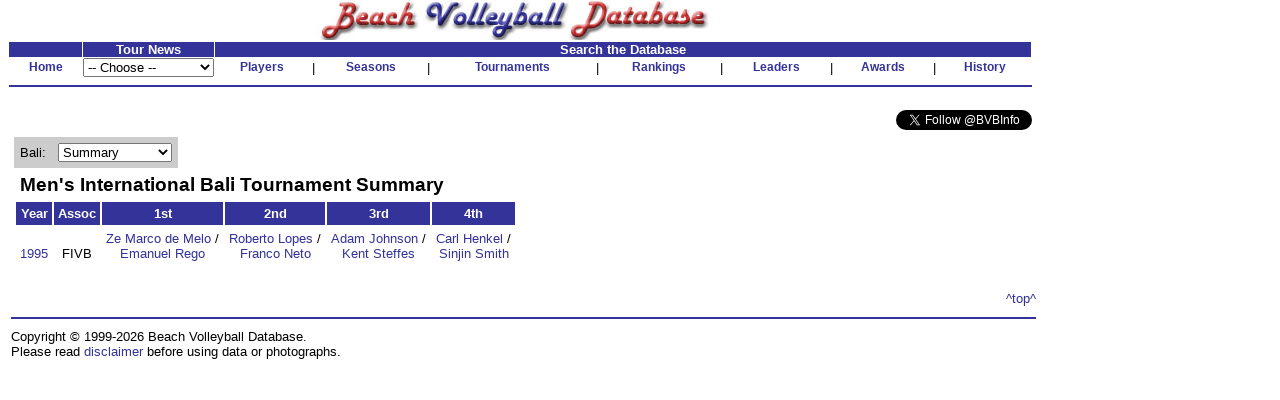

--- FILE ---
content_type: text/css
request_url: http://www.bvbinfo.com/style.css
body_size: 762
content:
BODY
{
    COLOR: black;
    FONT-FAMILY: Arial;
    FONT-SIZE: 10pt
}

A
{
    COLOR: #333399;
    TEXT-DECORATION: none
}

A:hover
{
	color: #cc3333;
    TEXT-DECORATION: underline
}

A: visited
{
	color: #993399;
	text-decoration: none
}

A: visited: hover
{
	color: #cc3333;
	text-decoration: underline
}

TD
{
	FONT-FAMILY: Arial;
	FONT-SIZE: 10pt
}

.clsTD
{
	FONT-FAMILY: Arial;
	FONT-SIZE: 10pt
}

.clsActiveSubNav
{
    BACKGROUND-COLOR: #333399;
    COLOR: #ffffff;
    FONT-FAMILY: Arial;
    FONT-SIZE: 9pt;
}

.clsBigBold
{
	font-family: Arial;
	font-size: 36pt;
}

.clsBold
{
    font-weight: bold;
}

.clsComplete
{
	color: #999999
}

.clsGreyBarRow
{
    BACKGROUND-COLOR: #ccccff
}

.clsHeader
{
	font-family: Arial;
	font-size: 18pt;
	font-weight: bold;
	text-decoration: underline;
}

.clsHeadLine
{
	font-family: Arial;
	font-size: 10pt;
	font-weight: bold;
	color: #ffffff;
	background-color: #333399;
	text-align: left;
}

.clsHeadLineCenter
{
	font-family: Arial;
	font-size: 10pt;
	font-weight: bold;
	color: #ffffff;
	background-color: #333399;
	text-align: center;
}

.clsItalic
{
    font-style: italic;
}

.clsLarge
{
    font-size: large;
    font-weight: bold;
}

.clsLargeWhite
{
    font-size: medium;
    font-weight: bold;
    color: White;
}

.clsMediumBold
{
	font-family: Arial;
	font-size: 18pt;
	font-weight: bold;
}

.clsNav
{
	font-weight: bold;
	font-size: 9pt;
}

.clsNewsDate
{
	font-family: Arial;
	font-size: 10pt;
	font-weight: bold;
	color: #993333;
	text-decoration: underline;
}

.clsNext
{
	color: #993333;
}

.clsPhotoCredit
{
	font-family: Arial;
	font-size: 8pt;
}

.clsSubNav
{
    BACKGROUND-COLOR: #cccccc;
    COLOR: #333333;
    FONT-FAMILY: Arial;
    FONT-SIZE: 9pt;
    CURSOR:hand
}

.clsSmallNote
{
	font-family: Arial;
	font-size: 8pt;
}

.clsTextBox
{
	FONT-SIZE: 10pt;
    FONT-FAMILY: Tahoma
}

.clsTextBoxDisabled
{
	FONT-SIZE: 10pt;
    FONT-FAMILY: Tahoma;
	background-color:#cccccc
}

